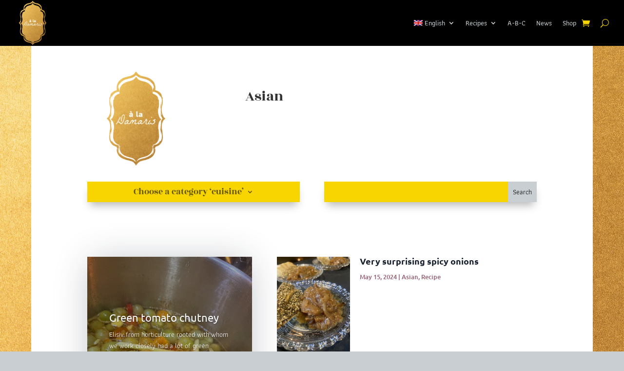

--- FILE ---
content_type: text/css
request_url: https://a-la-damaris.com/wp-content/themes/alD_Child/style.css?ver=4.27.5
body_size: -127
content:
/*
Theme Name: a-la-Damaris Child
Theme URI: http://www.a-la-damaris.com
Template: Divi
Author: MaltaCode
Author URI: https://maltacode.com
Description: Smart. Flexible. Beautiful. Divi is the most powerful theme in our collection.
Tags: responsive-layout,one-column,two-columns,three-columns,four-columns,left-sidebar,right-sidebar,custom-background,custom-colors,featured-images,full-width-template,post-formats,rtl-language-support,theme-options,threaded-comments,translation-ready
Version: 4.4.8.1591891065
Updated: 2020-06-11 15:57:45

*/



--- FILE ---
content_type: text/css
request_url: https://a-la-damaris.com/wp-content/et-cache/10279/et-core-unified-cpt-10279.min.css?ver=1765423309
body_size: 220
content:
.et_pb_section_1_tb_header.et_pb_section{padding-top:26px;padding-bottom:7px}.et_pb_row_0_tb_header{min-height:220px}.et_pb_row_0_tb_header.et_pb_row{padding-bottom:6px!important;padding-bottom:6px}.et_pb_image_0_tb_header{margin-right:47px!important;width:200px;text-align:left;margin-left:0}.et_pb_row_1_tb_header.et_pb_row{padding-bottom:31px!important;padding-bottom:31px}.et_pb_menu_0_tb_header.et_pb_menu ul li a{font-family:'Rozha One',Georgia,"Times New Roman",serif;font-size:18px}.et_pb_menu_0_tb_header.et_pb_menu{background-color:#f9d500;overflow-x:visible;overflow-y:visible}.et_pb_menu_0_tb_header{padding-top:6px;padding-bottom:6px}.et_pb_menu_0_tb_header,.et_pb_menu_0_tb_header .sub-menu{box-shadow:0px 12px 18px -6px rgba(0,0,0,0.3)}.et_pb_menu_0_tb_header.et_pb_menu .nav li ul,.et_pb_menu_0_tb_header.et_pb_menu .et_mobile_menu,.et_pb_menu_0_tb_header.et_pb_menu .et_mobile_menu ul{background-color:#f9d500!important}.et_pb_menu_0_tb_header.et_pb_menu .nav li ul.sub-menu a,.et_pb_menu_0_tb_header.et_pb_menu .et_mobile_menu a{color:#000000!important}.et_pb_menu_0_tb_header .et_pb_menu_inner_container>.et_pb_menu__logo-wrap,.et_pb_menu_0_tb_header .et_pb_menu__logo-slot{width:auto;max-width:100%}.et_pb_menu_0_tb_header .et_pb_menu_inner_container>.et_pb_menu__logo-wrap .et_pb_menu__logo img,.et_pb_menu_0_tb_header .et_pb_menu__logo-slot .et_pb_menu__logo-wrap img{height:auto;max-height:none}.et_pb_menu_0_tb_header .mobile_nav .mobile_menu_bar:before{color:#000000}.et_pb_menu_0_tb_header .et_pb_menu__icon.et_pb_menu__search-button,.et_pb_menu_0_tb_header .et_pb_menu__icon.et_pb_menu__close-search-button,.et_pb_menu_0_tb_header .et_pb_menu__icon.et_pb_menu__cart-button{color:#f9d500}.et_pb_search_0_tb_header input.et_pb_searchsubmit{font-family:'Athiti',Helvetica,Arial,Lucida,sans-serif;color:#000000!important;background-color:#c8ced2!important;border-color:#c8ced2!important}.et_pb_search_0_tb_header .et_pb_searchform{background-color:#f9d500}.et_pb_search_0_tb_header.et_pb_search,.et_pb_search_0_tb_header input.et_pb_s{border-radius:0px 0px 0px 0px;overflow:hidden}.et_pb_search_0_tb_header.et_pb_search{border-width:0px;border-style:none}.et_pb_search_0_tb_header{overflow-x:hidden;overflow-y:hidden;box-shadow:0px 12px 18px -6px rgba(0,0,0,0.3)}.et_pb_search_0_tb_header input.et_pb_s{padding-top:0.715em!important;padding-right:0.715em!important;padding-bottom:0.715em!important;padding-left:0.715em!important;border-color:#c8ced2!important;height:auto;min-height:0}.et_pb_column_1_tb_header{padding-top:40px}.et_pb_section_1_tb_header{width:90%;margin-left:auto!important;margin-right:auto!important}@media only screen and (max-width:980px){.et_pb_image_0_tb_header .et_pb_image_wrap img{width:auto}}@media only screen and (max-width:767px){.et_pb_image_0_tb_header .et_pb_image_wrap img{width:auto}}

--- FILE ---
content_type: text/css
request_url: https://a-la-damaris.com/wp-content/et-cache/10242/et-core-unified-cpt-deferred-10242.min.css?ver=1765423309
body_size: 363
content:
.et-l--body>.et_builder_inner_content>.et_pb_section{background-color:rgba(0,0,0,0)}.et_pb_section_0_tb_body.et_pb_section{background-color:#ffffff!important}.et_pb_row_0_tb_body,.et_pb_row_1_tb_body{background-color:#ffffff}.et_pb_post_slider_0_tb_body.et_pb_slider .et_pb_slide_description .et_pb_slide_title,.et_pb_post_slider_0_tb_body.et_pb_slider .et_pb_slide_description .et_pb_slide_title a{font-family:'Ubuntu',Helvetica,Arial,Lucida,sans-serif;line-height:1.3em}.et_pb_post_slider_0_tb_body.et_pb_slider,.et_pb_post_slider_0_tb_body.et_pb_slider.et_pb_bg_layout_dark{background-color:#f9d500}.et_pb_post_slider_0_tb_body .et_pb_slide .et_pb_slide_description{text-align:left}body #page-container .et_pb_section .et_pb_post_slider_0_tb_body.et_pb_slider .et_pb_more_button.et_pb_button{border-width:0px!important;font-size:16px;font-family:'Ubuntu',Helvetica,Arial,Lucida,sans-serif!important;background-color:#985e6d}body #page-container .et_pb_section .et_pb_post_slider_0_tb_body.et_pb_slider .et_pb_more_button.et_pb_button:after{font-size:1.6em}body.et_button_custom_icon #page-container .et_pb_post_slider_0_tb_body.et_pb_slider .et_pb_more_button.et_pb_button:after{font-size:16px}.et_pb_post_slider_0_tb_body,.et_pb_blog_1_tb_body article.et_pb_post{box-shadow:0px 2px 70px -10px rgba(25,34,49,0.3)}.et_pb_post_slider_0_tb_body .et_pb_post_slide-24995{background-image:url(https://a-la-damaris.com/wp-content/uploads/2024/02/aubergine-kurkuma-walnootstoof-scaled.jpg);background-color:#f9d500}.et_pb_post_slider_0_tb_body .et_pb_post_slide-24985{background-image:url(https://a-la-damaris.com/wp-content/uploads/2024/02/sperziebonen-in-tamarine-tomatensaus-scaled.jpg);background-color:#f9d500}.et_pb_post_slider_0_tb_body .et_pb_post_slide-24979{background-image:url(https://a-la-damaris.com/wp-content/uploads/2024/02/citrusrijst-scaled.jpg);background-color:#f9d500}.et_pb_post_slider_0_tb_body .et_pb_post_slide-24898{background-image:url(https://a-la-damaris.com/wp-content/uploads/2024/02/dressing-zongedroogde-tomaten-scaled.jpeg);background-color:#f9d500}.et_pb_blog_0_tb_body .et_pb_post .entry-title a,.et_pb_blog_0_tb_body .not-found-title,.et_pb_blog_1_tb_body .et_pb_post .entry-title a,.et_pb_blog_1_tb_body .not-found-title{font-family:'Ubuntu',Helvetica,Arial,Lucida,sans-serif!important;font-weight:700!important;color:#192231!important}.et_pb_blog_0_tb_body .et_pb_post .entry-title,.et_pb_blog_0_tb_body .not-found-title{font-size:18px!important}.et_pb_blog_0_tb_body .et_pb_post .post-meta,.et_pb_blog_0_tb_body .et_pb_post .post-meta a,#left-area .et_pb_blog_0_tb_body .et_pb_post .post-meta,#left-area .et_pb_blog_0_tb_body .et_pb_post .post-meta a,.et_pb_blog_1_tb_body .et_pb_post .post-meta,.et_pb_blog_1_tb_body .et_pb_post .post-meta a,#left-area .et_pb_blog_1_tb_body .et_pb_post .post-meta,#left-area .et_pb_blog_1_tb_body .et_pb_post .post-meta a{font-family:'Ubuntu',Helvetica,Arial,Lucida,sans-serif;font-size:13px;color:#985e6d!important}.et_pb_blog_0_tb_body .et_pb_post div.post-content a.more-link,.et_pb_blog_1_tb_body .et_pb_post div.post-content a.more-link{font-family:'Ubuntu',Helvetica,Arial,Lucida,sans-serif;font-weight:700;text-decoration:underline;color:#985e6d!important}.et_pb_blog_0_tb_body .wp-pagenavi a,.et_pb_blog_0_tb_body .wp-pagenavi span{font-family:'Ubuntu',Helvetica,Arial,Lucida,sans-serif!important;font-size:18px!important;color:#985e6d!important;line-height:2em!important}.et_pb_blog_1_tb_body .wp-pagenavi{text-align:center!important}.et_pb_blog_1_tb_body .wp-pagenavi a,.et_pb_blog_1_tb_body .wp-pagenavi span{font-family:'Athiti',Helvetica,Arial,Lucida,sans-serif!important;font-weight:700!important;font-size:16px!important;color:#f9d500!important;line-height:2em!important}.et_pb_blog_1_tb_body .et_pb_blog_grid .et_pb_post{border-width:0px}.et_pb_section_0_tb_body{width:90%;margin-left:auto!important;margin-right:auto!important}@media only screen and (max-width:980px){body #page-container .et_pb_section .et_pb_post_slider_0_tb_body.et_pb_slider .et_pb_more_button.et_pb_button:after{display:inline-block;opacity:0}body #page-container .et_pb_section .et_pb_post_slider_0_tb_body.et_pb_slider .et_pb_more_button.et_pb_button:hover:after{opacity:1}}@media only screen and (max-width:767px){body #page-container .et_pb_section .et_pb_post_slider_0_tb_body.et_pb_slider .et_pb_more_button.et_pb_button:after{display:inline-block;opacity:0}body #page-container .et_pb_section .et_pb_post_slider_0_tb_body.et_pb_slider .et_pb_more_button.et_pb_button:hover:after{opacity:1}}